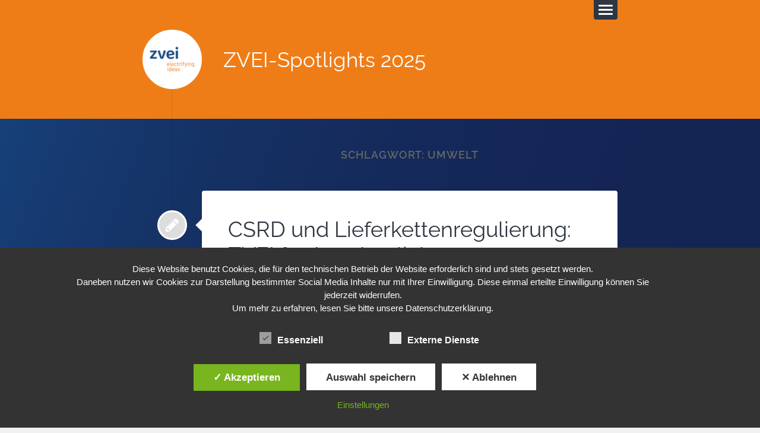

--- FILE ---
content_type: text/html; charset=UTF-8
request_url: https://www.zvei-spotlights.org/tag/umwelt/
body_size: 14173
content:
<!DOCTYPE html>

<html class="no-js" lang="de">

	<head profile="http://gmpg.org/xfn/11">
		
		<meta charset="UTF-8">
		<meta name="viewport" content="width=device-width, initial-scale=1.0, maximum-scale=1.0, user-scalable=no" >
		 
		<title>Umwelt &#8211; ZVEI-Spotlights 2025</title>
<meta name='robots' content='max-image-preview:large' />
<style type='text/css'>
						#tarinner #dsgvonotice_footer a, .dsgvonotice_footer_separator {
							
							color: #ffffff !important;
							
						}
												
					</style><script>document.documentElement.className = document.documentElement.className.replace("no-js","js");</script>
<link rel="alternate" type="application/rss+xml" title="ZVEI-Spotlights 2025 &raquo; Feed" href="https://www.zvei-spotlights.org/feed/" />
<link rel="alternate" type="application/rss+xml" title="ZVEI-Spotlights 2025 &raquo; Kommentar-Feed" href="https://www.zvei-spotlights.org/comments/feed/" />
<link rel="alternate" type="application/rss+xml" title="ZVEI-Spotlights 2025 &raquo; Umwelt Schlagwort-Feed" href="https://www.zvei-spotlights.org/tag/umwelt/feed/" />
<style id='wp-img-auto-sizes-contain-inline-css' type='text/css'>
img:is([sizes=auto i],[sizes^="auto," i]){contain-intrinsic-size:3000px 1500px}
/*# sourceURL=wp-img-auto-sizes-contain-inline-css */
</style>
<style id='wp-emoji-styles-inline-css' type='text/css'>

	img.wp-smiley, img.emoji {
		display: inline !important;
		border: none !important;
		box-shadow: none !important;
		height: 1em !important;
		width: 1em !important;
		margin: 0 0.07em !important;
		vertical-align: -0.1em !important;
		background: none !important;
		padding: 0 !important;
	}
/*# sourceURL=wp-emoji-styles-inline-css */
</style>
<style id='wp-block-library-inline-css' type='text/css'>
:root{--wp-block-synced-color:#7a00df;--wp-block-synced-color--rgb:122,0,223;--wp-bound-block-color:var(--wp-block-synced-color);--wp-editor-canvas-background:#ddd;--wp-admin-theme-color:#007cba;--wp-admin-theme-color--rgb:0,124,186;--wp-admin-theme-color-darker-10:#006ba1;--wp-admin-theme-color-darker-10--rgb:0,107,160.5;--wp-admin-theme-color-darker-20:#005a87;--wp-admin-theme-color-darker-20--rgb:0,90,135;--wp-admin-border-width-focus:2px}@media (min-resolution:192dpi){:root{--wp-admin-border-width-focus:1.5px}}.wp-element-button{cursor:pointer}:root .has-very-light-gray-background-color{background-color:#eee}:root .has-very-dark-gray-background-color{background-color:#313131}:root .has-very-light-gray-color{color:#eee}:root .has-very-dark-gray-color{color:#313131}:root .has-vivid-green-cyan-to-vivid-cyan-blue-gradient-background{background:linear-gradient(135deg,#00d084,#0693e3)}:root .has-purple-crush-gradient-background{background:linear-gradient(135deg,#34e2e4,#4721fb 50%,#ab1dfe)}:root .has-hazy-dawn-gradient-background{background:linear-gradient(135deg,#faaca8,#dad0ec)}:root .has-subdued-olive-gradient-background{background:linear-gradient(135deg,#fafae1,#67a671)}:root .has-atomic-cream-gradient-background{background:linear-gradient(135deg,#fdd79a,#004a59)}:root .has-nightshade-gradient-background{background:linear-gradient(135deg,#330968,#31cdcf)}:root .has-midnight-gradient-background{background:linear-gradient(135deg,#020381,#2874fc)}:root{--wp--preset--font-size--normal:16px;--wp--preset--font-size--huge:42px}.has-regular-font-size{font-size:1em}.has-larger-font-size{font-size:2.625em}.has-normal-font-size{font-size:var(--wp--preset--font-size--normal)}.has-huge-font-size{font-size:var(--wp--preset--font-size--huge)}.has-text-align-center{text-align:center}.has-text-align-left{text-align:left}.has-text-align-right{text-align:right}.has-fit-text{white-space:nowrap!important}#end-resizable-editor-section{display:none}.aligncenter{clear:both}.items-justified-left{justify-content:flex-start}.items-justified-center{justify-content:center}.items-justified-right{justify-content:flex-end}.items-justified-space-between{justify-content:space-between}.screen-reader-text{border:0;clip-path:inset(50%);height:1px;margin:-1px;overflow:hidden;padding:0;position:absolute;width:1px;word-wrap:normal!important}.screen-reader-text:focus{background-color:#ddd;clip-path:none;color:#444;display:block;font-size:1em;height:auto;left:5px;line-height:normal;padding:15px 23px 14px;text-decoration:none;top:5px;width:auto;z-index:100000}html :where(.has-border-color){border-style:solid}html :where([style*=border-top-color]){border-top-style:solid}html :where([style*=border-right-color]){border-right-style:solid}html :where([style*=border-bottom-color]){border-bottom-style:solid}html :where([style*=border-left-color]){border-left-style:solid}html :where([style*=border-width]){border-style:solid}html :where([style*=border-top-width]){border-top-style:solid}html :where([style*=border-right-width]){border-right-style:solid}html :where([style*=border-bottom-width]){border-bottom-style:solid}html :where([style*=border-left-width]){border-left-style:solid}html :where(img[class*=wp-image-]){height:auto;max-width:100%}:where(figure){margin:0 0 1em}html :where(.is-position-sticky){--wp-admin--admin-bar--position-offset:var(--wp-admin--admin-bar--height,0px)}@media screen and (max-width:600px){html :where(.is-position-sticky){--wp-admin--admin-bar--position-offset:0px}}

/*# sourceURL=wp-block-library-inline-css */
</style><style id='wp-block-image-inline-css' type='text/css'>
.wp-block-image>a,.wp-block-image>figure>a{display:inline-block}.wp-block-image img{box-sizing:border-box;height:auto;max-width:100%;vertical-align:bottom}@media not (prefers-reduced-motion){.wp-block-image img.hide{visibility:hidden}.wp-block-image img.show{animation:show-content-image .4s}}.wp-block-image[style*=border-radius] img,.wp-block-image[style*=border-radius]>a{border-radius:inherit}.wp-block-image.has-custom-border img{box-sizing:border-box}.wp-block-image.aligncenter{text-align:center}.wp-block-image.alignfull>a,.wp-block-image.alignwide>a{width:100%}.wp-block-image.alignfull img,.wp-block-image.alignwide img{height:auto;width:100%}.wp-block-image .aligncenter,.wp-block-image .alignleft,.wp-block-image .alignright,.wp-block-image.aligncenter,.wp-block-image.alignleft,.wp-block-image.alignright{display:table}.wp-block-image .aligncenter>figcaption,.wp-block-image .alignleft>figcaption,.wp-block-image .alignright>figcaption,.wp-block-image.aligncenter>figcaption,.wp-block-image.alignleft>figcaption,.wp-block-image.alignright>figcaption{caption-side:bottom;display:table-caption}.wp-block-image .alignleft{float:left;margin:.5em 1em .5em 0}.wp-block-image .alignright{float:right;margin:.5em 0 .5em 1em}.wp-block-image .aligncenter{margin-left:auto;margin-right:auto}.wp-block-image :where(figcaption){margin-bottom:1em;margin-top:.5em}.wp-block-image.is-style-circle-mask img{border-radius:9999px}@supports ((-webkit-mask-image:none) or (mask-image:none)) or (-webkit-mask-image:none){.wp-block-image.is-style-circle-mask img{border-radius:0;-webkit-mask-image:url('data:image/svg+xml;utf8,<svg viewBox="0 0 100 100" xmlns="http://www.w3.org/2000/svg"><circle cx="50" cy="50" r="50"/></svg>');mask-image:url('data:image/svg+xml;utf8,<svg viewBox="0 0 100 100" xmlns="http://www.w3.org/2000/svg"><circle cx="50" cy="50" r="50"/></svg>');mask-mode:alpha;-webkit-mask-position:center;mask-position:center;-webkit-mask-repeat:no-repeat;mask-repeat:no-repeat;-webkit-mask-size:contain;mask-size:contain}}:root :where(.wp-block-image.is-style-rounded img,.wp-block-image .is-style-rounded img){border-radius:9999px}.wp-block-image figure{margin:0}.wp-lightbox-container{display:flex;flex-direction:column;position:relative}.wp-lightbox-container img{cursor:zoom-in}.wp-lightbox-container img:hover+button{opacity:1}.wp-lightbox-container button{align-items:center;backdrop-filter:blur(16px) saturate(180%);background-color:#5a5a5a40;border:none;border-radius:4px;cursor:zoom-in;display:flex;height:20px;justify-content:center;opacity:0;padding:0;position:absolute;right:16px;text-align:center;top:16px;width:20px;z-index:100}@media not (prefers-reduced-motion){.wp-lightbox-container button{transition:opacity .2s ease}}.wp-lightbox-container button:focus-visible{outline:3px auto #5a5a5a40;outline:3px auto -webkit-focus-ring-color;outline-offset:3px}.wp-lightbox-container button:hover{cursor:pointer;opacity:1}.wp-lightbox-container button:focus{opacity:1}.wp-lightbox-container button:focus,.wp-lightbox-container button:hover,.wp-lightbox-container button:not(:hover):not(:active):not(.has-background){background-color:#5a5a5a40;border:none}.wp-lightbox-overlay{box-sizing:border-box;cursor:zoom-out;height:100vh;left:0;overflow:hidden;position:fixed;top:0;visibility:hidden;width:100%;z-index:100000}.wp-lightbox-overlay .close-button{align-items:center;cursor:pointer;display:flex;justify-content:center;min-height:40px;min-width:40px;padding:0;position:absolute;right:calc(env(safe-area-inset-right) + 16px);top:calc(env(safe-area-inset-top) + 16px);z-index:5000000}.wp-lightbox-overlay .close-button:focus,.wp-lightbox-overlay .close-button:hover,.wp-lightbox-overlay .close-button:not(:hover):not(:active):not(.has-background){background:none;border:none}.wp-lightbox-overlay .lightbox-image-container{height:var(--wp--lightbox-container-height);left:50%;overflow:hidden;position:absolute;top:50%;transform:translate(-50%,-50%);transform-origin:top left;width:var(--wp--lightbox-container-width);z-index:9999999999}.wp-lightbox-overlay .wp-block-image{align-items:center;box-sizing:border-box;display:flex;height:100%;justify-content:center;margin:0;position:relative;transform-origin:0 0;width:100%;z-index:3000000}.wp-lightbox-overlay .wp-block-image img{height:var(--wp--lightbox-image-height);min-height:var(--wp--lightbox-image-height);min-width:var(--wp--lightbox-image-width);width:var(--wp--lightbox-image-width)}.wp-lightbox-overlay .wp-block-image figcaption{display:none}.wp-lightbox-overlay button{background:none;border:none}.wp-lightbox-overlay .scrim{background-color:#fff;height:100%;opacity:.9;position:absolute;width:100%;z-index:2000000}.wp-lightbox-overlay.active{visibility:visible}@media not (prefers-reduced-motion){.wp-lightbox-overlay.active{animation:turn-on-visibility .25s both}.wp-lightbox-overlay.active img{animation:turn-on-visibility .35s both}.wp-lightbox-overlay.show-closing-animation:not(.active){animation:turn-off-visibility .35s both}.wp-lightbox-overlay.show-closing-animation:not(.active) img{animation:turn-off-visibility .25s both}.wp-lightbox-overlay.zoom.active{animation:none;opacity:1;visibility:visible}.wp-lightbox-overlay.zoom.active .lightbox-image-container{animation:lightbox-zoom-in .4s}.wp-lightbox-overlay.zoom.active .lightbox-image-container img{animation:none}.wp-lightbox-overlay.zoom.active .scrim{animation:turn-on-visibility .4s forwards}.wp-lightbox-overlay.zoom.show-closing-animation:not(.active){animation:none}.wp-lightbox-overlay.zoom.show-closing-animation:not(.active) .lightbox-image-container{animation:lightbox-zoom-out .4s}.wp-lightbox-overlay.zoom.show-closing-animation:not(.active) .lightbox-image-container img{animation:none}.wp-lightbox-overlay.zoom.show-closing-animation:not(.active) .scrim{animation:turn-off-visibility .4s forwards}}@keyframes show-content-image{0%{visibility:hidden}99%{visibility:hidden}to{visibility:visible}}@keyframes turn-on-visibility{0%{opacity:0}to{opacity:1}}@keyframes turn-off-visibility{0%{opacity:1;visibility:visible}99%{opacity:0;visibility:visible}to{opacity:0;visibility:hidden}}@keyframes lightbox-zoom-in{0%{transform:translate(calc((-100vw + var(--wp--lightbox-scrollbar-width))/2 + var(--wp--lightbox-initial-left-position)),calc(-50vh + var(--wp--lightbox-initial-top-position))) scale(var(--wp--lightbox-scale))}to{transform:translate(-50%,-50%) scale(1)}}@keyframes lightbox-zoom-out{0%{transform:translate(-50%,-50%) scale(1);visibility:visible}99%{visibility:visible}to{transform:translate(calc((-100vw + var(--wp--lightbox-scrollbar-width))/2 + var(--wp--lightbox-initial-left-position)),calc(-50vh + var(--wp--lightbox-initial-top-position))) scale(var(--wp--lightbox-scale));visibility:hidden}}
/*# sourceURL=https://www.zvei-spotlights.org/wp-includes/blocks/image/style.min.css */
</style>
<style id='wp-block-paragraph-inline-css' type='text/css'>
.is-small-text{font-size:.875em}.is-regular-text{font-size:1em}.is-large-text{font-size:2.25em}.is-larger-text{font-size:3em}.has-drop-cap:not(:focus):first-letter{float:left;font-size:8.4em;font-style:normal;font-weight:100;line-height:.68;margin:.05em .1em 0 0;text-transform:uppercase}body.rtl .has-drop-cap:not(:focus):first-letter{float:none;margin-left:.1em}p.has-drop-cap.has-background{overflow:hidden}:root :where(p.has-background){padding:1.25em 2.375em}:where(p.has-text-color:not(.has-link-color)) a{color:inherit}p.has-text-align-left[style*="writing-mode:vertical-lr"],p.has-text-align-right[style*="writing-mode:vertical-rl"]{rotate:180deg}
/*# sourceURL=https://www.zvei-spotlights.org/wp-includes/blocks/paragraph/style.min.css */
</style>
<style id='global-styles-inline-css' type='text/css'>
:root{--wp--preset--aspect-ratio--square: 1;--wp--preset--aspect-ratio--4-3: 4/3;--wp--preset--aspect-ratio--3-4: 3/4;--wp--preset--aspect-ratio--3-2: 3/2;--wp--preset--aspect-ratio--2-3: 2/3;--wp--preset--aspect-ratio--16-9: 16/9;--wp--preset--aspect-ratio--9-16: 9/16;--wp--preset--color--black: #111;--wp--preset--color--cyan-bluish-gray: #abb8c3;--wp--preset--color--white: #fff;--wp--preset--color--pale-pink: #f78da7;--wp--preset--color--vivid-red: #cf2e2e;--wp--preset--color--luminous-vivid-orange: #ff6900;--wp--preset--color--luminous-vivid-amber: #fcb900;--wp--preset--color--light-green-cyan: #7bdcb5;--wp--preset--color--vivid-green-cyan: #00d084;--wp--preset--color--pale-cyan-blue: #8ed1fc;--wp--preset--color--vivid-cyan-blue: #0693e3;--wp--preset--color--vivid-purple: #9b51e0;--wp--preset--color--accent: #ef7d17;--wp--preset--color--darkest-gray: #444;--wp--preset--color--dark-gray: #555;--wp--preset--color--gray: #666;--wp--preset--color--light-gray: #eee;--wp--preset--color--lightest-gray: #f1f1f1;--wp--preset--gradient--vivid-cyan-blue-to-vivid-purple: linear-gradient(135deg,rgb(6,147,227) 0%,rgb(155,81,224) 100%);--wp--preset--gradient--light-green-cyan-to-vivid-green-cyan: linear-gradient(135deg,rgb(122,220,180) 0%,rgb(0,208,130) 100%);--wp--preset--gradient--luminous-vivid-amber-to-luminous-vivid-orange: linear-gradient(135deg,rgb(252,185,0) 0%,rgb(255,105,0) 100%);--wp--preset--gradient--luminous-vivid-orange-to-vivid-red: linear-gradient(135deg,rgb(255,105,0) 0%,rgb(207,46,46) 100%);--wp--preset--gradient--very-light-gray-to-cyan-bluish-gray: linear-gradient(135deg,rgb(238,238,238) 0%,rgb(169,184,195) 100%);--wp--preset--gradient--cool-to-warm-spectrum: linear-gradient(135deg,rgb(74,234,220) 0%,rgb(151,120,209) 20%,rgb(207,42,186) 40%,rgb(238,44,130) 60%,rgb(251,105,98) 80%,rgb(254,248,76) 100%);--wp--preset--gradient--blush-light-purple: linear-gradient(135deg,rgb(255,206,236) 0%,rgb(152,150,240) 100%);--wp--preset--gradient--blush-bordeaux: linear-gradient(135deg,rgb(254,205,165) 0%,rgb(254,45,45) 50%,rgb(107,0,62) 100%);--wp--preset--gradient--luminous-dusk: linear-gradient(135deg,rgb(255,203,112) 0%,rgb(199,81,192) 50%,rgb(65,88,208) 100%);--wp--preset--gradient--pale-ocean: linear-gradient(135deg,rgb(255,245,203) 0%,rgb(182,227,212) 50%,rgb(51,167,181) 100%);--wp--preset--gradient--electric-grass: linear-gradient(135deg,rgb(202,248,128) 0%,rgb(113,206,126) 100%);--wp--preset--gradient--midnight: linear-gradient(135deg,rgb(2,3,129) 0%,rgb(40,116,252) 100%);--wp--preset--font-size--small: 16px;--wp--preset--font-size--medium: 20px;--wp--preset--font-size--large: 23px;--wp--preset--font-size--x-large: 42px;--wp--preset--font-size--regular: 19px;--wp--preset--font-size--larger: 30px;--wp--preset--spacing--20: 0.44rem;--wp--preset--spacing--30: 0.67rem;--wp--preset--spacing--40: 1rem;--wp--preset--spacing--50: 1.5rem;--wp--preset--spacing--60: 2.25rem;--wp--preset--spacing--70: 3.38rem;--wp--preset--spacing--80: 5.06rem;--wp--preset--shadow--natural: 6px 6px 9px rgba(0, 0, 0, 0.2);--wp--preset--shadow--deep: 12px 12px 50px rgba(0, 0, 0, 0.4);--wp--preset--shadow--sharp: 6px 6px 0px rgba(0, 0, 0, 0.2);--wp--preset--shadow--outlined: 6px 6px 0px -3px rgb(255, 255, 255), 6px 6px rgb(0, 0, 0);--wp--preset--shadow--crisp: 6px 6px 0px rgb(0, 0, 0);}:where(.is-layout-flex){gap: 0.5em;}:where(.is-layout-grid){gap: 0.5em;}body .is-layout-flex{display: flex;}.is-layout-flex{flex-wrap: wrap;align-items: center;}.is-layout-flex > :is(*, div){margin: 0;}body .is-layout-grid{display: grid;}.is-layout-grid > :is(*, div){margin: 0;}:where(.wp-block-columns.is-layout-flex){gap: 2em;}:where(.wp-block-columns.is-layout-grid){gap: 2em;}:where(.wp-block-post-template.is-layout-flex){gap: 1.25em;}:where(.wp-block-post-template.is-layout-grid){gap: 1.25em;}.has-black-color{color: var(--wp--preset--color--black) !important;}.has-cyan-bluish-gray-color{color: var(--wp--preset--color--cyan-bluish-gray) !important;}.has-white-color{color: var(--wp--preset--color--white) !important;}.has-pale-pink-color{color: var(--wp--preset--color--pale-pink) !important;}.has-vivid-red-color{color: var(--wp--preset--color--vivid-red) !important;}.has-luminous-vivid-orange-color{color: var(--wp--preset--color--luminous-vivid-orange) !important;}.has-luminous-vivid-amber-color{color: var(--wp--preset--color--luminous-vivid-amber) !important;}.has-light-green-cyan-color{color: var(--wp--preset--color--light-green-cyan) !important;}.has-vivid-green-cyan-color{color: var(--wp--preset--color--vivid-green-cyan) !important;}.has-pale-cyan-blue-color{color: var(--wp--preset--color--pale-cyan-blue) !important;}.has-vivid-cyan-blue-color{color: var(--wp--preset--color--vivid-cyan-blue) !important;}.has-vivid-purple-color{color: var(--wp--preset--color--vivid-purple) !important;}.has-black-background-color{background-color: var(--wp--preset--color--black) !important;}.has-cyan-bluish-gray-background-color{background-color: var(--wp--preset--color--cyan-bluish-gray) !important;}.has-white-background-color{background-color: var(--wp--preset--color--white) !important;}.has-pale-pink-background-color{background-color: var(--wp--preset--color--pale-pink) !important;}.has-vivid-red-background-color{background-color: var(--wp--preset--color--vivid-red) !important;}.has-luminous-vivid-orange-background-color{background-color: var(--wp--preset--color--luminous-vivid-orange) !important;}.has-luminous-vivid-amber-background-color{background-color: var(--wp--preset--color--luminous-vivid-amber) !important;}.has-light-green-cyan-background-color{background-color: var(--wp--preset--color--light-green-cyan) !important;}.has-vivid-green-cyan-background-color{background-color: var(--wp--preset--color--vivid-green-cyan) !important;}.has-pale-cyan-blue-background-color{background-color: var(--wp--preset--color--pale-cyan-blue) !important;}.has-vivid-cyan-blue-background-color{background-color: var(--wp--preset--color--vivid-cyan-blue) !important;}.has-vivid-purple-background-color{background-color: var(--wp--preset--color--vivid-purple) !important;}.has-black-border-color{border-color: var(--wp--preset--color--black) !important;}.has-cyan-bluish-gray-border-color{border-color: var(--wp--preset--color--cyan-bluish-gray) !important;}.has-white-border-color{border-color: var(--wp--preset--color--white) !important;}.has-pale-pink-border-color{border-color: var(--wp--preset--color--pale-pink) !important;}.has-vivid-red-border-color{border-color: var(--wp--preset--color--vivid-red) !important;}.has-luminous-vivid-orange-border-color{border-color: var(--wp--preset--color--luminous-vivid-orange) !important;}.has-luminous-vivid-amber-border-color{border-color: var(--wp--preset--color--luminous-vivid-amber) !important;}.has-light-green-cyan-border-color{border-color: var(--wp--preset--color--light-green-cyan) !important;}.has-vivid-green-cyan-border-color{border-color: var(--wp--preset--color--vivid-green-cyan) !important;}.has-pale-cyan-blue-border-color{border-color: var(--wp--preset--color--pale-cyan-blue) !important;}.has-vivid-cyan-blue-border-color{border-color: var(--wp--preset--color--vivid-cyan-blue) !important;}.has-vivid-purple-border-color{border-color: var(--wp--preset--color--vivid-purple) !important;}.has-vivid-cyan-blue-to-vivid-purple-gradient-background{background: var(--wp--preset--gradient--vivid-cyan-blue-to-vivid-purple) !important;}.has-light-green-cyan-to-vivid-green-cyan-gradient-background{background: var(--wp--preset--gradient--light-green-cyan-to-vivid-green-cyan) !important;}.has-luminous-vivid-amber-to-luminous-vivid-orange-gradient-background{background: var(--wp--preset--gradient--luminous-vivid-amber-to-luminous-vivid-orange) !important;}.has-luminous-vivid-orange-to-vivid-red-gradient-background{background: var(--wp--preset--gradient--luminous-vivid-orange-to-vivid-red) !important;}.has-very-light-gray-to-cyan-bluish-gray-gradient-background{background: var(--wp--preset--gradient--very-light-gray-to-cyan-bluish-gray) !important;}.has-cool-to-warm-spectrum-gradient-background{background: var(--wp--preset--gradient--cool-to-warm-spectrum) !important;}.has-blush-light-purple-gradient-background{background: var(--wp--preset--gradient--blush-light-purple) !important;}.has-blush-bordeaux-gradient-background{background: var(--wp--preset--gradient--blush-bordeaux) !important;}.has-luminous-dusk-gradient-background{background: var(--wp--preset--gradient--luminous-dusk) !important;}.has-pale-ocean-gradient-background{background: var(--wp--preset--gradient--pale-ocean) !important;}.has-electric-grass-gradient-background{background: var(--wp--preset--gradient--electric-grass) !important;}.has-midnight-gradient-background{background: var(--wp--preset--gradient--midnight) !important;}.has-small-font-size{font-size: var(--wp--preset--font-size--small) !important;}.has-medium-font-size{font-size: var(--wp--preset--font-size--medium) !important;}.has-large-font-size{font-size: var(--wp--preset--font-size--large) !important;}.has-x-large-font-size{font-size: var(--wp--preset--font-size--x-large) !important;}
/*# sourceURL=global-styles-inline-css */
</style>

<style id='classic-theme-styles-inline-css' type='text/css'>
/*! This file is auto-generated */
.wp-block-button__link{color:#fff;background-color:#32373c;border-radius:9999px;box-shadow:none;text-decoration:none;padding:calc(.667em + 2px) calc(1.333em + 2px);font-size:1.125em}.wp-block-file__button{background:#32373c;color:#fff;text-decoration:none}
/*# sourceURL=/wp-includes/css/classic-themes.min.css */
</style>
<link rel='stylesheet' id='dashicons-css' href='https://www.zvei-spotlights.org/wp-includes/css/dashicons.min.css?ver=6.9' type='text/css' media='all' />
<link rel='stylesheet' id='dsgvoaio_frontend_css-css' href='https://www.zvei-spotlights.org/wp-content/plugins/dsgvo-all-in-one-for-wp/assets/css/plugin.css?ver=1.0' type='text/css' media='all' />
<style id='dsgvoaio_control-inline-css' type='text/css'>


						.tarteaucitronAlertSmallTop {

							top: auto !important;

							bottom: 20px !important;

							left: auto !important;

							right: 15px !important;

						}			

					
/*# sourceURL=dsgvoaio_control-inline-css */
</style>
<link rel='stylesheet' id='simple-social-icons-font-css' href='https://www.zvei-spotlights.org/wp-content/plugins/simple-social-icons/css/style.css?ver=4.0.0' type='text/css' media='all' />
<link rel='stylesheet' id='lingonberry_google_fonts-css' href='https://www.zvei-spotlights.org/wp-content/themes/lingonberry/assets/css/fonts.css?ver=6.9' type='text/css' media='all' />
<link rel='stylesheet' id='lingonberry_style-css' href='https://www.zvei-spotlights.org/wp-content/themes/lingonberry/style.css?ver=2.1.1' type='text/css' media='all' />
<script type="text/javascript" src="https://www.zvei-spotlights.org/wp-includes/js/jquery/jquery.min.js?ver=3.7.1" id="jquery-core-js"></script>
<script type="text/javascript" src="https://www.zvei-spotlights.org/wp-includes/js/jquery/jquery-migrate.min.js?ver=3.4.1" id="jquery-migrate-js"></script>
<script type="text/javascript" id="dsdvo_tarteaucitron-js-extra">
/* <![CDATA[ */
var parms = {"version":"4.9","close_popup_auto":"on","animation_time":"1000","text_policy":"Datenschutzbedingungen","buttoncustomizebackground":"transparent","buttoncustomizetextcolor":"#79b51f","text_imprint":"Impressum","btn_text_save":"Auswahl speichern","checkbox_externals_label":"Externe Dienste","checkbox_statistics_label":"Statistiken","checkbox_essentials_label":"Essenziell","nolabel":"NEIN","yeslabel":"JA","showpolicyname":"Datenschutzbedingungen / Cookies angezeigen","maincatname":"Allgemeine Cookies","language":"de","woocommercecookies":" ","polylangcookie":"","usenocookies":"Dieser Dienst nutzt keine Cookies.","cookietextheader":"Datenschutzeinstellungen","nocookietext":"Dieser Dienst hat keine Cookies gespeichert.","cookietextusage":"Gespeicherte Cookies:","cookietextusagebefore":"Folgende Cookies k\u00f6nnen gespeichert werden:","adminajaxurl":"https://www.zvei-spotlights.org/wp-admin/admin-ajax.php","vgwort_defaultoptinout":"optin","koko_defaultoptinout":"optin","ga_defaultoptinout":"optin","notice_design":"dark","expiretime":"7","noticestyle":"style1","backgroundcolor":"#333","textcolor":"#ffffff","buttonbackground":"#fff","buttontextcolor":"#333","buttonlinkcolor":"","cookietext":"\u003Cp\u003EDiese Website benutzt Cookies, die f\u00fcr den technischen Betrieb der Website erforderlich sind und stets gesetzt werden.\u003C/p\u003E\n\u003Cp\u003EDaneben nutzen wir Cookies zur Darstellung bestimmter Social Media Inhalte nur mit Ihrer Einwilligung. Diese einmal erteilte Einwilligung k\u00f6nnen Sie jederzeit widerrufen.\u003C/p\u003E\n\u003Cp\u003EUm mehr zu erfahren, lesen Sie bitte unsere \u003Ca href=\"https://www.zvei-spotlights.org/rechtliche-hinweise-und-datenschutz/\"\u003EDatenschutzerkl\u00e4rung\u003C/a\u003E.\u003C/p\u003E\n","cookieaccepttext":"Akzeptieren","btn_text_customize":"Einstellungen","cookietextscroll":"Durch das fortgesetzte bl\u00e4ttern stimmen Sie der Nutzung von externen Diensten und Cookies zu.","imprinturl":"","policyurl":"https://www.zvei-spotlights.org/impressum/","policyurltext":"Hier finden Sie unsere Datenschutzbestimmungen","ablehnentxt":"Ablehnen","ablehnentext":"Sie haben die Bedingungen abgelehnt. Sie werden daher auf google.de weitergeleitet.","ablehnenurl":"www.google.de","showrejectbtn":"on","popupagbs":" ","languageswitcher":" ","pixelorderid":"","fbpixel_content_type":"","fbpixel_content_ids":"","fbpixel_currency":"","fbpixel_product_cat":"","fbpixel_content_name":"","fbpixel_product_price":"","isbuyedsendet":"","pixelevent":"","pixeleventcurrency":"","pixeleventamount":"","outgoing_text":"\u003Cp\u003E\u003Cstrong\u003ESie verlassen nun unsere Internetpr\u00e4senz\u003C/strong\u003E\u003C/p\u003E\n\u003Cp\u003EDa Sie auf einen externen Link geklickt haben verlassen Sie nun unsere Internetpr\u00e4senz.\u003C/p\u003E\n\u003Cp\u003ESind Sie damit einverstanden so klicken Sie auf den nachfolgenden Button:\u003C/p\u003E\n","youtube_spt":"Durch Klicken auf und Wiedergabe dieses Videos wird eine Verbindung zu YouTube aufgebaut. Hierbei findet eine Datenverarbeitung durch YouTube (Google) statt. Mit Wiedergabe des Videos willigen Sie in diese Datenverarbeitung und das Setzen von Cookies auf Ihrem Endger\u00e4t ein.\u00a0\u003Ca href=\"https://www.zvei-spotlights.org/rechtliche-hinweise-und-datenschutz/\"\u003EWeitere Informationen\u003C/a\u003E","twitter_spt":"F\u00fcr die Nutzung von Twitter (Twitter International Company, One Cumberland Place, Fenian Street Dublin 2, D02 AX07, Ireland) ben\u00f6tigen wir laut DSGVO Ihre Zustimmung.\r\n\r\nEs werden seitens Twitter personenbezogene Daten erhoben, verarbeitet und gespeichert. Welche Daten genau entnehmen Sie bitte den Datenschutzbedingungen.","linkedin_spt":"F\u00fcr die Nutzung von LinkedIn (LinkedIn AG, Dammtorstra\u00dfe 29-32, 20354 Hamburg, Germany) ben\u00f6tigen wir laut DSGVO Ihre Zustimmung.\r\n\r\nEs werden seitens LinkedIn personenbezogene Daten erhoben, verarbeitet und gespeichert. Welche Daten genau entnehmen Sie bitte den Datenschutzbedingungen.","shareaholic_spt":"","vimeo_spt":"","vgwort_spt":"","accepttext":"Zulassen","policytextbtn":"Datenschutzbedingungen","show_layertext":"on"};
//# sourceURL=dsdvo_tarteaucitron-js-extra
/* ]]> */
</script>
<script type="text/javascript" src="https://www.zvei-spotlights.org/wp-content/plugins/dsgvo-all-in-one-for-wp/assets/js/tarteaucitron/tarteaucitron.min.js?ver=1.0" id="dsdvo_tarteaucitron-js"></script>
<script type="text/javascript" id="dsgvoaio_inline_js-js-after">
/* <![CDATA[ */
jQuery( document ).ready(function() {
					
					tarteaucitron.init({

						"hashtag": "#tarteaucitron",

						"cookieName": "dsgvoaiowp_cookie", 

						"highPrivacy": true,

						"orientation": "center",

						"adblocker": false, 

						"showAlertSmall": true, 

						"cookieslist": true, 

						"removeCredit": true, 

						"expireCookie": 7, 

						"handleBrowserDNTRequest": false, 

						//"cookieDomain": ".www.zvei-spotlights.org" 

						"removeCredit": true, 

						"moreInfoLink": false, 

						});
					});	
				var tarteaucitronForceLanguage = 'de'
//# sourceURL=dsgvoaio_inline_js-js-after
/* ]]> */
</script>
<script type="text/javascript" src="https://www.zvei-spotlights.org/wp-content/themes/lingonberry/assets/js/flexslider.min.js?ver=6.9" id="lingonberry_flexslider-js"></script>
<link rel="https://api.w.org/" href="https://www.zvei-spotlights.org/wp-json/" /><link rel="alternate" title="JSON" type="application/json" href="https://www.zvei-spotlights.org/wp-json/wp/v2/tags/84" /><link rel="EditURI" type="application/rsd+xml" title="RSD" href="https://www.zvei-spotlights.org/xmlrpc.php?rsd" />
<meta name="generator" content="WordPress 6.9" />
<!-- Customizer CSS --><style type="text/css">.header { background-color: #ef7d17; }.post-bubbles a:hover { background-color: #ef7d17; }.post-nav a:hover { background-color: #ef7d17; }.archive-nav a:hover { background-color: #ef7d17; }.widget_tag_cloud a:hover { background-color: #ef7d17; }fieldset legend { background-color: #ef7d17; }:root .has-accent-background-color { background-color: #ef7d17; }.comment-actions a:hover { background-color: #ef7d17; }a#cancel-comment-reply-link:hover { background-color: #ef7d17; }button:hover { background-color: #ef7d17; }.button:hover { background-color: #ef7d17; }.wp-block-button__link:hover { background-color: #ef7d17; }.wp-block-file__button:hover { background-color: #ef7d17; }input[type="button"]:hover { background-color: #ef7d17; }input[type="reset"]:hover { background-color: #ef7d17; }input[type="submit"]:hover { background-color: #ef7d17; }a { color: #ef7d17; }.comment-meta-content cite a:hover { color: #ef7d17; }.comment-meta-content p a:hover { color: #ef7d17; }.flexslider:hover .flex-next:active { color: #ef7d17; }.flexslider:hover .flex-prev:active { color: #ef7d17; }:root .has-accent-color { color: #ef7d17; }</style><!-- /Customizer CSS --><style type="text/css" id="custom-background-css">
body.custom-background { background-image: url("https://www.zvei-spotlights.org/wp-content/uploads/251208_ZVEI_Spotlight_TP_02.png"); background-position: center center; background-size: cover; background-repeat: repeat; background-attachment: fixed; }
</style>
			<style type="text/css" media="screen">
			@media only screen 
			and (max-width : 1024px) {
				body {
					background-color: #93acd5;
					background-repeat: no-repeat;
					background-position: center top;
					background-image: url('http://www.zvei-spotlights.org/wp-content/uploads/2014/12/4_gradient.jpg') !important;
				}
			}
			body {
			-ms-word-break: keep-all;
			     word-break: keep-all;
			-webkit-hyphens: none;
			   -moz-hyphens: none;
			        hyphens: none;
			}
		</style>
	<link rel="icon" href="https://www.zvei-spotlights.org/wp-content/uploads/2022/07/cropped-ZVEI-Fav-Icon-300x300-1-32x32.png" sizes="32x32" />
<link rel="icon" href="https://www.zvei-spotlights.org/wp-content/uploads/2022/07/cropped-ZVEI-Fav-Icon-300x300-1-192x192.png" sizes="192x192" />
<link rel="apple-touch-icon" href="https://www.zvei-spotlights.org/wp-content/uploads/2022/07/cropped-ZVEI-Fav-Icon-300x300-1-180x180.png" />
<meta name="msapplication-TileImage" content="https://www.zvei-spotlights.org/wp-content/uploads/2022/07/cropped-ZVEI-Fav-Icon-300x300-1-270x270.png" />


			<style>
					
			@media screen and (min-width: 800px) {

				.dsdvo-cookie-notice.style1 #tarteaucitronDisclaimerAlert {

					float: left;

					width: 100% !important;
					
					text-align: center !important;
					
					padding-top: 15px;

				}
				
				.dsdvo-cookie-notice.style1 #tarteaucitronAlertBig .dsgvonoticebtns {
					
					float: left;
					
					width: 100%;
					
					text-align: center;
					
					margin-bottom: 25px;
					
				}
								
				.dsdvo-cookie-notice.style1 #tarteaucitronAlertBig #tarteaucitronPersonalize, .dsdvo-cookie-notice.style1 #tarteaucitronAlertBig #tarteaucitronCloseAlert {
					
					float: none !important;
					
				}	

			}
			
			@media screen and (max-width: 800px) {

				.dsdvo-cookie-notice.style1 #tarteaucitronDisclaimerAlert {

					float: left;

					width: 80% !important;

				}
				
				.dsdvo-cookie-notice.style1 #tarteaucitronAlertBig #tarteaucitronCloseAlert, .dsdvo-cookie-notice.style1 #tarteaucitronPersonalize {
					
					margin-bottom: 15px !important;
				
				}	

				.dsdvo-cookie-notice.style1 #tarteaucitronDisclaimerAlert .tarteaucitronDisclaimerAlertInner {
					
					padding-top: 15px;
					
				}				

			}
			
			</style>

				
	</head>
	
	<body class="archive tag tag-umwelt tag-84 custom-background wp-theme-lingonberry archive-template">

		
		<a class="skip-link button" href="#site-content">Zum Inhalt springen</a>
	
		<div class="navigation">
				
			<div class="navigation-inner section-inner">
		
				<ul class="blog-menu">
				
					<li id="menu-item-4224" class="menu-item menu-item-type-taxonomy menu-item-object-category menu-item-4224"><a href="https://www.zvei-spotlights.org/category/2025/">2025</a></li>
<li id="menu-item-4225" class="menu-item menu-item-type-custom menu-item-object-custom menu-item-4225"><a href="https://www.zvei.org/">weiter zu zvei.org</a></li>
					
				 </ul>
				 
				 <form role="search" method="get" class="search-form" action="https://www.zvei-spotlights.org/">
				<label>
					<span class="screen-reader-text">Suche nach:</span>
					<input type="search" class="search-field" placeholder="Suchen …" value="" name="s" />
				</label>
				<input type="submit" class="search-submit" value="Suchen" />
			</form>			 
			</div><!-- .navigation-inner -->
		 
		</div><!-- .navigation -->
	
		<header class="header section" id="site-header">
				
			<div class="header-inner section-inner group">

				<button class="nav-toggle">
					<div class="bar"></div>
					<div class="bar"></div>
					<div class="bar"></div>
				</button>

				<div class="blog-title-wrapper">
			
													
						<a href="https://www.zvei-spotlights.org/" rel="home" class="logo">
							<img src="https://www.zvei-spotlights.org/wp-content/uploads/cropped-zvei-logo-200x200-1.png" alt="ZVEI-Spotlights 2025">
						</a>
						
					
											<div class="blog-title"><a href="https://www.zvei-spotlights.org/" rel="home">ZVEI-Spotlights 2025</a></div>
					
				</div><!-- .blog-title-wrapper -->
																							
			</div><!-- .header section -->
			
		</header><!-- .header-inner section-inner -->
<main id="site-content" class="content section-inner">
	
	<div class="posts">

		
			<header class="archive-header contain-margins">

									<h1 class="archive-title">Schlagwort: <span>Umwelt</span></h1>
				
								
			</header><!-- .archive-header -->

			<article id="post-4378" class="post-4378 post type-post status-publish format-standard hentry category-398 tag-omnibus tag-sustainability tag-umwelt">

	
	
		<div class="post-bubbles">

			<a href="https://www.zvei-spotlights.org/2025/07/zvei-csrd-lieferkettenregulierung-zvei-forder-buerokratieentlastung/" class="format-bubble"></a>
				
			
		</div><!-- .post-bubbles -->

	
	<div class="content-inner">

		
		<header class="post-header">
		
						
				<h2 class="post-title"><a href="https://www.zvei-spotlights.org/2025/07/zvei-csrd-lieferkettenregulierung-zvei-forder-buerokratieentlastung/" rel="bookmark">CSRD und Lieferkettenregulierung: ZVEI fordert deutliche Bürokratieentlastung</a></h2>

						
		<div class="post-meta">
		
			<span class="post-date"><a href="https://www.zvei-spotlights.org/2025/07/zvei-csrd-lieferkettenregulierung-zvei-forder-buerokratieentlastung/">Juli 2025</a></span>
			
			<span class="date-sep"> / </span>
				
			<span class="post-author"><a href="https://www.zvei-spotlights.org/author/kiefer/" title="Beiträge von ZVEI" rel="author">ZVEI</a></span>
			
						
						
												
		</div><!-- .post-meta -->

					
		</header><!-- .post-header -->

																								
			<div class="post-content">
			
				
<p>Die in den vergangenen Jahren stetig gestiegenen Anforderungen an die Nachhaltigkeitsberichterstattung belasten Unternehmen mit komplexen bürokratischen Aufwänden, zusätzlichem Personalbedarf und steigenden Kosten. Mit der Corporate Sustainability Reporting Directive (CSRD) würde die EU die Vorgaben ab 2026 noch einmal deutlich verschärfen. Nachdem die EU-Kommission auf Druck der Wirtschaft im Frühjahr 2025 Entlastungen angekündigt hat, wendet sich der ZVEI gegen eine voreilige Umsetzung der CSRD in deutsches Recht.</p>


<div class="wp-block-image">
<figure class="alignleft size-large is-resized"><img fetchpriority="high" decoding="async" width="1024" height="682" src="https://www.zvei-spotlights.org/wp-content/uploads/CSRD-Richtlinie-Umwelt-Nachhaltigkeit-Berichterstattung-c-wutzkoh-AdobeStock_679509502-1024x682.jpeg" alt="" class="wp-image-4379" style="aspect-ratio:1.5015034024370946;width:323px;height:auto" srcset="https://www.zvei-spotlights.org/wp-content/uploads/CSRD-Richtlinie-Umwelt-Nachhaltigkeit-Berichterstattung-c-wutzkoh-AdobeStock_679509502-1024x682.jpeg 1024w, https://www.zvei-spotlights.org/wp-content/uploads/CSRD-Richtlinie-Umwelt-Nachhaltigkeit-Berichterstattung-c-wutzkoh-AdobeStock_679509502-300x200.jpeg 300w, https://www.zvei-spotlights.org/wp-content/uploads/CSRD-Richtlinie-Umwelt-Nachhaltigkeit-Berichterstattung-c-wutzkoh-AdobeStock_679509502-768x512.jpeg 768w, https://www.zvei-spotlights.org/wp-content/uploads/CSRD-Richtlinie-Umwelt-Nachhaltigkeit-Berichterstattung-c-wutzkoh-AdobeStock_679509502-1536x1024.jpeg 1536w, https://www.zvei-spotlights.org/wp-content/uploads/CSRD-Richtlinie-Umwelt-Nachhaltigkeit-Berichterstattung-c-wutzkoh-AdobeStock_679509502-766x511.jpeg 766w, https://www.zvei-spotlights.org/wp-content/uploads/CSRD-Richtlinie-Umwelt-Nachhaltigkeit-Berichterstattung-c-wutzkoh-AdobeStock_679509502.jpeg 2000w" sizes="(max-width: 1024px) 100vw, 1024px" /></figure>
</div>


<p>Hintergrund: Das Vorhaben der Bundesregierung, die noch unveränderte CSRD bereits vor Abschluss des Verfahrens auf EU-Ebene in nationales Recht zu überführen, sorgt für große Unsicherheit in den Unternehmen. Der ZVEI warnt davor und fordert eine Verschiebung – die CDRD sollte erst nach Abschluss des europäischen Omnibusverfahrens und der Überarbeitung der Standards greifen.</p>



<p>Neben dieser Verschiebung spricht sich der ZVEI im Zuge dessen für weitere nationale Anpassungen aus: eine konsequente 1:1-Umsetzung der EU-Vorgaben ohne zusätzliche Auflagen (sog. „Gold Plating“), eine kostengünstigere Offenlegungsoption für elektronische Lageberichte, eine Bündelung aller ESG-Pflichten in einem Bericht („Once only“), mehr Wettbewerb im Markt für Prüfungsdienstleistungen sowie eine praxisnahe Einbindung der Arbeitnehmervertretungen.</p>



<p>Auch bei der Lieferkettenregulierung (CSDDD) setzt sich der ZVEI für Entlastungen ein, um Unternehmen vor zusätzlichen Berichtspflichten und unnötiger Bürokratie zu schützen.</p>



<p>Ziel bleibt eine praxisgerechte, länderübergreifend einheitliche europäische Berichterstattung, die Unternehmen nicht überfordert.</p>



<p><a href="https://www.zvei.org/fileadmin/user_upload/Presse_und_Medien/Publikationen/2025/Juli/Stellungnahme_CSRD/20250721_ZVEI-Stellungnahme_CSRD-Umsetzung.pdf">Zur Stellungnahme im Volltext auf ZVEI.org</a></p>

				
			</div><!-- .post-content -->

				
					
	</div><!-- .content-inner -->

</article>
	</div><!-- .posts -->
		
</main><!-- #site-content -->


	<footer class="footer section" id="site-footer">
		
		<div class="footer-inner section-inner group sidebar-count-3">

			
					<div class="footer-a widgets">
						<div id="text-2" class="widget widget_text"><div class="widget-content"><h3 class="widget-title">Über den ZVEI</h3>			<div class="textwidget">Der ZVEI vertritt die gemeinsamen Interessen der Elektro- und Digitalindustrie und der zugehörigen Dienstleistungsunternehmen in Deutschland und auf internationaler Ebene. Der Verband zählt mehr als 1.100 Mitgliedsunternehmen. In der ZVEI-Gruppe arbeiten 170 Mitarbeiterinnen und Mitarbeiter.
Ende 2024 beschäftigte die Branche 900.000 Arbeitnehmerinnen und Arbeitnehmer im Inland. Sie ist damit die zweitgrößte Industriebranche in Deutschland. Der Umsatz lag 2024 bei 220 Milliarden Euro. 
Die Elektro- und Digitalindustrie ist einer der innovativsten Wirtschaftszweige in Deutschland. Jährlich wendet die Branche 22 Milliarden Euro für F&E und mehr als neun Milliarden Euro für Investitionen auf.
<br><br>
<a title="E-Mail-Kontakt" href="http://www.zvei-spotlights.org/kontakt/">Kontakt</a>
<br><br>
<a title="Datenschutz" href="http://www.zvei-spotlights.org/rechtliche-hinweise-und-datenschutz/">Datenschutz</a>
<br><br>
<a title="Impressum" href="http://www.zvei-spotlights.org/impressum/">Impressum</a></div>
		</div><div class="clear"></div></div>					</div><!-- .widgets -->

					
					<div class="footer-b widgets">
						<div id="simple-social-icons-4" class="widget simple-social-icons"><div class="widget-content"><h3 class="widget-title">Der ZVEI im Web</h3><ul class="alignleft"><li class="ssi-linkedin"><a href="https://de.linkedin.com/company/zveiorg" target="_blank" rel="noopener noreferrer"><svg role="img" class="social-linkedin" aria-labelledby="social-linkedin-4"><title id="social-linkedin-4">LinkedIn</title><use xlink:href="https://www.zvei-spotlights.org/wp-content/plugins/simple-social-icons/symbol-defs.svg#social-linkedin"></use></svg></a></li><li class="ssi-youtube"><a href="https://www.youtube.com/zveiorg" target="_blank" rel="noopener noreferrer"><svg role="img" class="social-youtube" aria-labelledby="social-youtube-4"><title id="social-youtube-4">YouTube</title><use xlink:href="https://www.zvei-spotlights.org/wp-content/plugins/simple-social-icons/symbol-defs.svg#social-youtube"></use></svg></a></li></ul></div><div class="clear"></div></div>					</div><!-- .widgets -->

					
					<div class="footer-c widgets">
						<div id="tag_cloud-2" class="widget widget_tag_cloud"><div class="widget-content"><h3 class="widget-title">Themen</h3><div class="tagcloud"><a href="https://www.zvei-spotlights.org/tag/april/" class="tag-cloud-link tag-link-322 tag-link-position-1" style="font-size: 8pt;" aria-label="April (1 Eintrag)">April</a>
<a href="https://www.zvei-spotlights.org/tag/batterien/" class="tag-cloud-link tag-link-113 tag-link-position-2" style="font-size: 8pt;" aria-label="Batterien (1 Eintrag)">Batterien</a>
<a href="https://www.zvei-spotlights.org/tag/buerokratie/" class="tag-cloud-link tag-link-402 tag-link-position-3" style="font-size: 8pt;" aria-label="Bürokratie (1 Eintrag)">Bürokratie</a>
<a href="https://www.zvei-spotlights.org/tag/cyber-resilience-act/" class="tag-cloud-link tag-link-427 tag-link-position-4" style="font-size: 8pt;" aria-label="Cyber Resilience Act (1 Eintrag)">Cyber Resilience Act</a>
<a href="https://www.zvei-spotlights.org/tag/data-act/" class="tag-cloud-link tag-link-426 tag-link-position-5" style="font-size: 8pt;" aria-label="Data Act (1 Eintrag)">Data Act</a>
<a href="https://www.zvei-spotlights.org/tag/datenaustausch/" class="tag-cloud-link tag-link-411 tag-link-position-6" style="font-size: 8pt;" aria-label="Datenaustausch (1 Eintrag)">Datenaustausch</a>
<a href="https://www.zvei-spotlights.org/tag/datenoekosystem/" class="tag-cloud-link tag-link-407 tag-link-position-7" style="font-size: 8pt;" aria-label="Datenökosystem (1 Eintrag)">Datenökosystem</a>
<a href="https://www.zvei-spotlights.org/tag/digitalisierung/" class="tag-cloud-link tag-link-50 tag-link-position-8" style="font-size: 22pt;" aria-label="Digitalisierung (7 Einträge)">Digitalisierung</a>
<a href="https://www.zvei-spotlights.org/tag/digital-revolution-day/" class="tag-cloud-link tag-link-419 tag-link-position-9" style="font-size: 8pt;" aria-label="Digital Revolution Day (1 Eintrag)">Digital Revolution Day</a>
<a href="https://www.zvei-spotlights.org/tag/e-schrott/" class="tag-cloud-link tag-link-412 tag-link-position-10" style="font-size: 8pt;" aria-label="E-Schrott (1 Eintrag)">E-Schrott</a>
<a href="https://www.zvei-spotlights.org/tag/editorial/" class="tag-cloud-link tag-link-399 tag-link-position-11" style="font-size: 8pt;" aria-label="Editorial (1 Eintrag)">Editorial</a>
<a href="https://www.zvei-spotlights.org/tag/effizienzwende/" class="tag-cloud-link tag-link-364 tag-link-position-12" style="font-size: 12.2pt;" aria-label="Effizienzwende (2 Einträge)">Effizienzwende</a>
<a href="https://www.zvei-spotlights.org/tag/electrifying-ideas-award/" class="tag-cloud-link tag-link-333 tag-link-position-13" style="font-size: 8pt;" aria-label="Electrifying Ideas Award (1 Eintrag)">Electrifying Ideas Award</a>
<a href="https://www.zvei-spotlights.org/tag/elektrifizierung/" class="tag-cloud-link tag-link-258 tag-link-position-14" style="font-size: 15pt;" aria-label="Elektrifizierung (3 Einträge)">Elektrifizierung</a>
<a href="https://www.zvei-spotlights.org/tag/elektro-und-digitalindustrie/" class="tag-cloud-link tag-link-272 tag-link-position-15" style="font-size: 17.333333333333pt;" aria-label="Elektro- und Digitalindustrie (4 Einträge)">Elektro- und Digitalindustrie</a>
<a href="https://www.zvei-spotlights.org/tag/elektromobilitaet/" class="tag-cloud-link tag-link-117 tag-link-position-16" style="font-size: 8pt;" aria-label="Elektromobilität (1 Eintrag)">Elektromobilität</a>
<a href="https://www.zvei-spotlights.org/tag/energie/" class="tag-cloud-link tag-link-93 tag-link-position-17" style="font-size: 12.2pt;" aria-label="Energie (2 Einträge)">Energie</a>
<a href="https://www.zvei-spotlights.org/tag/esummit/" class="tag-cloud-link tag-link-363 tag-link-position-18" style="font-size: 12.2pt;" aria-label="eSummit (2 Einträge)">eSummit</a>
<a href="https://www.zvei-spotlights.org/tag/februar/" class="tag-cloud-link tag-link-324 tag-link-position-19" style="font-size: 8pt;" aria-label="Februar (1 Eintrag)">Februar</a>
<a href="https://www.zvei-spotlights.org/tag/fotoaktion/" class="tag-cloud-link tag-link-418 tag-link-position-20" style="font-size: 8pt;" aria-label="Fotoaktion (1 Eintrag)">Fotoaktion</a>
<a href="https://www.zvei-spotlights.org/tag/gesundheit/" class="tag-cloud-link tag-link-105 tag-link-position-21" style="font-size: 8pt;" aria-label="Gesundheit (1 Eintrag)">Gesundheit</a>
<a href="https://www.zvei-spotlights.org/tag/januar/" class="tag-cloud-link tag-link-325 tag-link-position-22" style="font-size: 8pt;" aria-label="Januar (1 Eintrag)">Januar</a>
<a href="https://www.zvei-spotlights.org/tag/kanzler/" class="tag-cloud-link tag-link-424 tag-link-position-23" style="font-size: 8pt;" aria-label="Kanzler (1 Eintrag)">Kanzler</a>
<a href="https://www.zvei-spotlights.org/tag/konjunktur/" class="tag-cloud-link tag-link-99 tag-link-position-24" style="font-size: 8pt;" aria-label="Konjunktur (1 Eintrag)">Konjunktur</a>
<a href="https://www.zvei-spotlights.org/tag/machen/" class="tag-cloud-link tag-link-425 tag-link-position-25" style="font-size: 8pt;" aria-label="Machen (1 Eintrag)">Machen</a>
<a href="https://www.zvei-spotlights.org/tag/mai/" class="tag-cloud-link tag-link-321 tag-link-position-26" style="font-size: 8pt;" aria-label="Mai (1 Eintrag)">Mai</a>
<a href="https://www.zvei-spotlights.org/tag/manufacturing-x/" class="tag-cloud-link tag-link-408 tag-link-position-27" style="font-size: 8pt;" aria-label="Manufacturing-X (1 Eintrag)">Manufacturing-X</a>
<a href="https://www.zvei-spotlights.org/tag/metering-days/" class="tag-cloud-link tag-link-123 tag-link-position-28" style="font-size: 8pt;" aria-label="Metering Days (1 Eintrag)">Metering Days</a>
<a href="https://www.zvei-spotlights.org/tag/mitglieder/" class="tag-cloud-link tag-link-403 tag-link-position-29" style="font-size: 12.2pt;" aria-label="Mitglieder (2 Einträge)">Mitglieder</a>
<a href="https://www.zvei-spotlights.org/tag/maerz/" class="tag-cloud-link tag-link-323 tag-link-position-30" style="font-size: 8pt;" aria-label="März (1 Eintrag)">März</a>
<a href="https://www.zvei-spotlights.org/tag/omnibus/" class="tag-cloud-link tag-link-420 tag-link-position-31" style="font-size: 12.2pt;" aria-label="Omnibus (2 Einträge)">Omnibus</a>
<a href="https://www.zvei-spotlights.org/tag/regulierung/" class="tag-cloud-link tag-link-352 tag-link-position-32" style="font-size: 8pt;" aria-label="Regulierung (1 Eintrag)">Regulierung</a>
<a href="https://www.zvei-spotlights.org/tag/rohstoffe/" class="tag-cloud-link tag-link-341 tag-link-position-33" style="font-size: 8pt;" aria-label="Rohstoffe (1 Eintrag)">Rohstoffe</a>
<a href="https://www.zvei-spotlights.org/tag/scholz/" class="tag-cloud-link tag-link-423 tag-link-position-34" style="font-size: 8pt;" aria-label="Scholz (1 Eintrag)">Scholz</a>
<a href="https://www.zvei-spotlights.org/tag/stromnetz/" class="tag-cloud-link tag-link-413 tag-link-position-35" style="font-size: 8pt;" aria-label="Stromnetz (1 Eintrag)">Stromnetz</a>
<a href="https://www.zvei-spotlights.org/tag/studie/" class="tag-cloud-link tag-link-405 tag-link-position-36" style="font-size: 8pt;" aria-label="Studie (1 Eintrag)">Studie</a>
<a href="https://www.zvei-spotlights.org/tag/sustainability/" class="tag-cloud-link tag-link-422 tag-link-position-37" style="font-size: 8pt;" aria-label="Sustainability (1 Eintrag)">Sustainability</a>
<a href="https://www.zvei-spotlights.org/tag/umfrage/" class="tag-cloud-link tag-link-414 tag-link-position-38" style="font-size: 8pt;" aria-label="Umfrage (1 Eintrag)">Umfrage</a>
<a href="https://www.zvei-spotlights.org/tag/verteidigungsindustrie/" class="tag-cloud-link tag-link-415 tag-link-position-39" style="font-size: 8pt;" aria-label="Verteidigungsindustrie (1 Eintrag)">Verteidigungsindustrie</a>
<a href="https://www.zvei-spotlights.org/tag/vorstand/" class="tag-cloud-link tag-link-406 tag-link-position-40" style="font-size: 8pt;" aria-label="Vorstand (1 Eintrag)">Vorstand</a>
<a href="https://www.zvei-spotlights.org/tag/zukunftsfragen/" class="tag-cloud-link tag-link-417 tag-link-position-41" style="font-size: 8pt;" aria-label="Zukunftsfragen (1 Eintrag)">Zukunftsfragen</a>
<a href="https://www.zvei-spotlights.org/tag/zvei/" class="tag-cloud-link tag-link-196 tag-link-position-42" style="font-size: 12.2pt;" aria-label="ZVEI (2 Einträge)">ZVEI</a>
<a href="https://www.zvei-spotlights.org/tag/zvei-position/" class="tag-cloud-link tag-link-409 tag-link-position-43" style="font-size: 8pt;" aria-label="ZVEI-Position (1 Eintrag)">ZVEI-Position</a>
<a href="https://www.zvei-spotlights.org/tag/zvei-seiter/" class="tag-cloud-link tag-link-410 tag-link-position-44" style="font-size: 8pt;" aria-label="ZVEI-Seiter (1 Eintrag)">ZVEI-Seiter</a>
<a href="https://www.zvei-spotlights.org/tag/zvei-vorstand/" class="tag-cloud-link tag-link-361 tag-link-position-45" style="font-size: 8pt;" aria-label="ZVEI-Vorstand (1 Eintrag)">ZVEI-Vorstand</a></div>
</div><div class="clear"></div></div>					</div><!-- .widgets -->

							
		</div><!-- .footer-inner -->
	
	</footer><!-- #site-footer -->

	
<div class="credits section">

	<div class="credits-inner section-inner">

		<p class="credits-left">
			<span>Copyright</span> &copy; 2026 <a href="https://www.zvei-spotlights.org">ZVEI-Spotlights 2025</a>
		</p>
		
		<p class="credits-right">
			<span>Theme von <a href="https://andersnoren.se">Anders Norén</a> &mdash; </span><a class="tothetop">&uarr; &uarr;</a>
		</p>
	
	</div><!-- .credits-inner -->
	
</div><!-- .credits -->

<script type="speculationrules">
{"prefetch":[{"source":"document","where":{"and":[{"href_matches":"/*"},{"not":{"href_matches":["/wp-*.php","/wp-admin/*","/wp-content/uploads/*","/wp-content/*","/wp-content/plugins/*","/wp-content/themes/lingonberry/*","/*\\?(.+)"]}},{"not":{"selector_matches":"a[rel~=\"nofollow\"]"}},{"not":{"selector_matches":".no-prefetch, .no-prefetch a"}}]},"eagerness":"conservative"}]}
</script>
				
				
				
					<style>#tarteaucitronManager {display: block;}</style>

							

				<script type="text/javascript">

					jQuery( document ).ready(function() {
						
										
							(tarteaucitron.job = tarteaucitron.job || []).push('youtube');
							
						

										
					
										

					
						

									

										
						
					
										

								

					
					
					
					
					
					
							(tarteaucitron.job = tarteaucitron.job || []).push('linkedin');

					
							(tarteaucitron.job = tarteaucitron.job || []).push('wordpressmain');

					});

				</script>

				<style type="text/css" media="screen">#simple-social-icons-4 ul li a, #simple-social-icons-4 ul li a:hover, #simple-social-icons-4 ul li a:focus { background-color: #ef7d17 !important; border-radius: 3px; color: #ffffff !important; border: 0px #ffffff solid !important; font-size: 18px; padding: 9px; }  #simple-social-icons-4 ul li a:hover, #simple-social-icons-4 ul li a:focus { background-color: #f39948 !important; border-color: #ffffff !important; color: #ffffff !important; }  #simple-social-icons-4 ul li a:focus { outline: 1px dotted #f39948 !important; }</style><script type="text/javascript" src="https://www.zvei-spotlights.org/wp-content/themes/lingonberry/assets/js/global.js?ver=2.1.1" id="lingonberry_global-js"></script>
<script id="wp-emoji-settings" type="application/json">
{"baseUrl":"https://s.w.org/images/core/emoji/17.0.2/72x72/","ext":".png","svgUrl":"https://s.w.org/images/core/emoji/17.0.2/svg/","svgExt":".svg","source":{"concatemoji":"https://www.zvei-spotlights.org/wp-includes/js/wp-emoji-release.min.js?ver=6.9"}}
</script>
<script type="module">
/* <![CDATA[ */
/*! This file is auto-generated */
const a=JSON.parse(document.getElementById("wp-emoji-settings").textContent),o=(window._wpemojiSettings=a,"wpEmojiSettingsSupports"),s=["flag","emoji"];function i(e){try{var t={supportTests:e,timestamp:(new Date).valueOf()};sessionStorage.setItem(o,JSON.stringify(t))}catch(e){}}function c(e,t,n){e.clearRect(0,0,e.canvas.width,e.canvas.height),e.fillText(t,0,0);t=new Uint32Array(e.getImageData(0,0,e.canvas.width,e.canvas.height).data);e.clearRect(0,0,e.canvas.width,e.canvas.height),e.fillText(n,0,0);const a=new Uint32Array(e.getImageData(0,0,e.canvas.width,e.canvas.height).data);return t.every((e,t)=>e===a[t])}function p(e,t){e.clearRect(0,0,e.canvas.width,e.canvas.height),e.fillText(t,0,0);var n=e.getImageData(16,16,1,1);for(let e=0;e<n.data.length;e++)if(0!==n.data[e])return!1;return!0}function u(e,t,n,a){switch(t){case"flag":return n(e,"\ud83c\udff3\ufe0f\u200d\u26a7\ufe0f","\ud83c\udff3\ufe0f\u200b\u26a7\ufe0f")?!1:!n(e,"\ud83c\udde8\ud83c\uddf6","\ud83c\udde8\u200b\ud83c\uddf6")&&!n(e,"\ud83c\udff4\udb40\udc67\udb40\udc62\udb40\udc65\udb40\udc6e\udb40\udc67\udb40\udc7f","\ud83c\udff4\u200b\udb40\udc67\u200b\udb40\udc62\u200b\udb40\udc65\u200b\udb40\udc6e\u200b\udb40\udc67\u200b\udb40\udc7f");case"emoji":return!a(e,"\ud83e\u1fac8")}return!1}function f(e,t,n,a){let r;const o=(r="undefined"!=typeof WorkerGlobalScope&&self instanceof WorkerGlobalScope?new OffscreenCanvas(300,150):document.createElement("canvas")).getContext("2d",{willReadFrequently:!0}),s=(o.textBaseline="top",o.font="600 32px Arial",{});return e.forEach(e=>{s[e]=t(o,e,n,a)}),s}function r(e){var t=document.createElement("script");t.src=e,t.defer=!0,document.head.appendChild(t)}a.supports={everything:!0,everythingExceptFlag:!0},new Promise(t=>{let n=function(){try{var e=JSON.parse(sessionStorage.getItem(o));if("object"==typeof e&&"number"==typeof e.timestamp&&(new Date).valueOf()<e.timestamp+604800&&"object"==typeof e.supportTests)return e.supportTests}catch(e){}return null}();if(!n){if("undefined"!=typeof Worker&&"undefined"!=typeof OffscreenCanvas&&"undefined"!=typeof URL&&URL.createObjectURL&&"undefined"!=typeof Blob)try{var e="postMessage("+f.toString()+"("+[JSON.stringify(s),u.toString(),c.toString(),p.toString()].join(",")+"));",a=new Blob([e],{type:"text/javascript"});const r=new Worker(URL.createObjectURL(a),{name:"wpTestEmojiSupports"});return void(r.onmessage=e=>{i(n=e.data),r.terminate(),t(n)})}catch(e){}i(n=f(s,u,c,p))}t(n)}).then(e=>{for(const n in e)a.supports[n]=e[n],a.supports.everything=a.supports.everything&&a.supports[n],"flag"!==n&&(a.supports.everythingExceptFlag=a.supports.everythingExceptFlag&&a.supports[n]);var t;a.supports.everythingExceptFlag=a.supports.everythingExceptFlag&&!a.supports.flag,a.supports.everything||((t=a.source||{}).concatemoji?r(t.concatemoji):t.wpemoji&&t.twemoji&&(r(t.twemoji),r(t.wpemoji)))});
//# sourceURL=https://www.zvei-spotlights.org/wp-includes/js/wp-emoji-loader.min.js
/* ]]> */
</script>

</body>
</html>